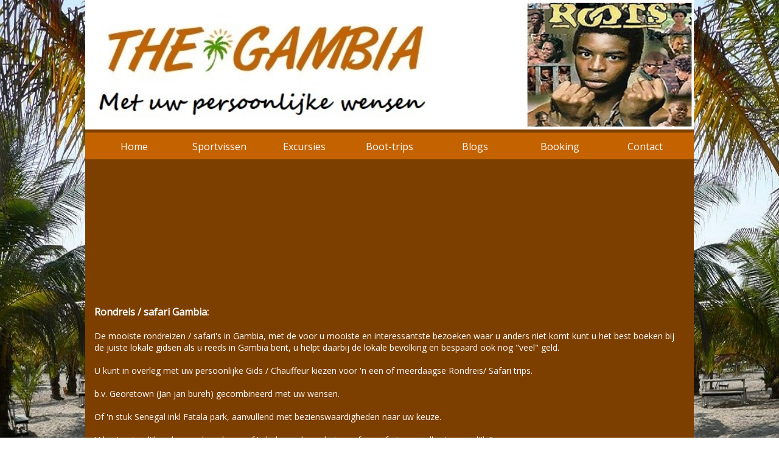

--- FILE ---
content_type: text/html
request_url: https://excursies-gambia.nl/rondreis-safari-taxi-gambia.html
body_size: 19496
content:
<!DOCTYPE html>
<html>
<head>
<script>(function(){/*

 Copyright The Closure Library Authors.
 SPDX-License-Identifier: Apache-2.0
*/
'use strict';var g=function(a){var b=0;return function(){return b<a.length?{done:!1,value:a[b++]}:{done:!0}}},l=this||self,m=/^[\w+/_-]+[=]{0,2}$/,p=null,q=function(){},r=function(a){var b=typeof a;if("object"==b)if(a){if(a instanceof Array)return"array";if(a instanceof Object)return b;var c=Object.prototype.toString.call(a);if("[object Window]"==c)return"object";if("[object Array]"==c||"number"==typeof a.length&&"undefined"!=typeof a.splice&&"undefined"!=typeof a.propertyIsEnumerable&&!a.propertyIsEnumerable("splice"))return"array";
if("[object Function]"==c||"undefined"!=typeof a.call&&"undefined"!=typeof a.propertyIsEnumerable&&!a.propertyIsEnumerable("call"))return"function"}else return"null";else if("function"==b&&"undefined"==typeof a.call)return"object";return b},u=function(a,b){function c(){}c.prototype=b.prototype;a.prototype=new c;a.prototype.constructor=a};var v=function(a,b){Object.defineProperty(l,a,{configurable:!1,get:function(){return b},set:q})};var y=function(a,b){this.b=a===w&&b||"";this.a=x},x={},w={};var aa=function(a,b){a.src=b instanceof y&&b.constructor===y&&b.a===x?b.b:"type_error:TrustedResourceUrl";if(null===p)b:{b=l.document;if((b=b.querySelector&&b.querySelector("script[nonce]"))&&(b=b.nonce||b.getAttribute("nonce"))&&m.test(b)){p=b;break b}p=""}b=p;b&&a.setAttribute("nonce",b)};var z=function(){return Math.floor(2147483648*Math.random()).toString(36)+Math.abs(Math.floor(2147483648*Math.random())^+new Date).toString(36)};var A=function(a,b){b=String(b);"application/xhtml+xml"===a.contentType&&(b=b.toLowerCase());return a.createElement(b)},B=function(a){this.a=a||l.document||document};B.prototype.appendChild=function(a,b){a.appendChild(b)};var C=function(a,b,c,d,e,f){try{var k=a.a,h=A(a.a,"SCRIPT");h.async=!0;aa(h,b);k.head.appendChild(h);h.addEventListener("load",function(){e();d&&k.head.removeChild(h)});h.addEventListener("error",function(){0<c?C(a,b,c-1,d,e,f):(d&&k.head.removeChild(h),f())})}catch(n){f()}};var ba=l.atob("aHR0cHM6Ly93d3cuZ3N0YXRpYy5jb20vaW1hZ2VzL2ljb25zL21hdGVyaWFsL3N5c3RlbS8xeC93YXJuaW5nX2FtYmVyXzI0ZHAucG5n"),ca=l.atob("WW91IGFyZSBzZWVpbmcgdGhpcyBtZXNzYWdlIGJlY2F1c2UgYWQgb3Igc2NyaXB0IGJsb2NraW5nIHNvZnR3YXJlIGlzIGludGVyZmVyaW5nIHdpdGggdGhpcyBwYWdlLg=="),da=l.atob("RGlzYWJsZSBhbnkgYWQgb3Igc2NyaXB0IGJsb2NraW5nIHNvZnR3YXJlLCB0aGVuIHJlbG9hZCB0aGlzIHBhZ2Uu"),ea=function(a,b,c){this.b=a;this.f=new B(this.b);this.a=null;this.c=[];this.g=!1;this.i=b;this.h=c},F=function(a){if(a.b.body&&!a.g){var b=
function(){D(a);l.setTimeout(function(){return E(a,3)},50)};C(a.f,a.i,2,!0,function(){l[a.h]||b()},b);a.g=!0}},D=function(a){for(var b=G(1,5),c=0;c<b;c++){var d=H(a);a.b.body.appendChild(d);a.c.push(d)}b=H(a);b.style.bottom="0";b.style.left="0";b.style.position="fixed";b.style.width=G(100,110).toString()+"%";b.style.zIndex=G(2147483544,2147483644).toString();b.style["background-color"]=I(249,259,242,252,219,229);b.style["box-shadow"]="0 0 12px #888";b.style.color=I(0,10,0,10,0,10);b.style.display=
"flex";b.style["justify-content"]="center";b.style["font-family"]="Roboto, Arial";c=H(a);c.style.width=G(80,85).toString()+"%";c.style.maxWidth=G(750,775).toString()+"px";c.style.margin="24px";c.style.display="flex";c.style["align-items"]="flex-start";c.style["justify-content"]="center";d=A(a.f.a,"IMG");d.className=z();d.src=ba;d.style.height="24px";d.style.width="24px";d.style["padding-right"]="16px";var e=H(a),f=H(a);f.style["font-weight"]="bold";f.textContent=ca;var k=H(a);k.textContent=da;J(a,
e,f);J(a,e,k);J(a,c,d);J(a,c,e);J(a,b,c);a.a=b;a.b.body.appendChild(a.a);b=G(1,5);for(c=0;c<b;c++)d=H(a),a.b.body.appendChild(d),a.c.push(d)},J=function(a,b,c){for(var d=G(1,5),e=0;e<d;e++){var f=H(a);b.appendChild(f)}b.appendChild(c);c=G(1,5);for(d=0;d<c;d++)e=H(a),b.appendChild(e)},G=function(a,b){return Math.floor(a+Math.random()*(b-a))},I=function(a,b,c,d,e,f){return"rgb("+G(Math.max(a,0),Math.min(b,255)).toString()+","+G(Math.max(c,0),Math.min(d,255)).toString()+","+G(Math.max(e,0),Math.min(f,
255)).toString()+")"},H=function(a){a=A(a.f.a,"DIV");a.className=z();return a},E=function(a,b){0>=b||null!=a.a&&0!=a.a.offsetHeight&&0!=a.a.offsetWidth||(fa(a),D(a),l.setTimeout(function(){return E(a,b-1)},50))},fa=function(a){var b=a.c;var c="undefined"!=typeof Symbol&&Symbol.iterator&&b[Symbol.iterator];b=c?c.call(b):{next:g(b)};for(c=b.next();!c.done;c=b.next())(c=c.value)&&c.parentNode&&c.parentNode.removeChild(c);a.c=[];(b=a.a)&&b.parentNode&&b.parentNode.removeChild(b);a.a=null};var ia=function(a,b,c,d,e){var f=ha(c),k=function(n){n.appendChild(f);l.setTimeout(function(){f?(0!==f.offsetHeight&&0!==f.offsetWidth?b():a(),f.parentNode&&f.parentNode.removeChild(f)):a()},d)},h=function(n){document.body?k(document.body):0<n?l.setTimeout(function(){h(n-1)},e):b()};h(3)},ha=function(a){var b=document.createElement("div");b.className=a;b.style.width="1px";b.style.height="1px";b.style.position="absolute";b.style.left="-10000px";b.style.top="-10000px";b.style.zIndex="-10000";return b};var K={},L=null;var M=function(){},N="function"==typeof Uint8Array,O=function(a,b){a.b=null;b||(b=[]);a.j=void 0;a.f=-1;a.a=b;a:{if(b=a.a.length){--b;var c=a.a[b];if(!(null===c||"object"!=typeof c||Array.isArray(c)||N&&c instanceof Uint8Array)){a.g=b-a.f;a.c=c;break a}}a.g=Number.MAX_VALUE}a.i={}},P=[],Q=function(a,b){if(b<a.g){b+=a.f;var c=a.a[b];return c===P?a.a[b]=[]:c}if(a.c)return c=a.c[b],c===P?a.c[b]=[]:c},R=function(a,b,c){a.b||(a.b={});if(!a.b[c]){var d=Q(a,c);d&&(a.b[c]=new b(d))}return a.b[c]};
M.prototype.h=N?function(){var a=Uint8Array.prototype.toJSON;Uint8Array.prototype.toJSON=function(){var b;void 0===b&&(b=0);if(!L){L={};for(var c="ABCDEFGHIJKLMNOPQRSTUVWXYZabcdefghijklmnopqrstuvwxyz0123456789".split(""),d=["+/=","+/","-_=","-_.","-_"],e=0;5>e;e++){var f=c.concat(d[e].split(""));K[e]=f;for(var k=0;k<f.length;k++){var h=f[k];void 0===L[h]&&(L[h]=k)}}}b=K[b];c=[];for(d=0;d<this.length;d+=3){var n=this[d],t=(e=d+1<this.length)?this[d+1]:0;h=(f=d+2<this.length)?this[d+2]:0;k=n>>2;n=(n&
3)<<4|t>>4;t=(t&15)<<2|h>>6;h&=63;f||(h=64,e||(t=64));c.push(b[k],b[n],b[t]||"",b[h]||"")}return c.join("")};try{return JSON.stringify(this.a&&this.a,S)}finally{Uint8Array.prototype.toJSON=a}}:function(){return JSON.stringify(this.a&&this.a,S)};var S=function(a,b){return"number"!==typeof b||!isNaN(b)&&Infinity!==b&&-Infinity!==b?b:String(b)};M.prototype.toString=function(){return this.a.toString()};var T=function(a){O(this,a)};u(T,M);var U=function(a){O(this,a)};u(U,M);var ja=function(a,b){this.c=new B(a);var c=R(b,T,5);c=new y(w,Q(c,4)||"");this.b=new ea(a,c,Q(b,4));this.a=b},ka=function(a,b,c,d){b=new T(b?JSON.parse(b):null);b=new y(w,Q(b,4)||"");C(a.c,b,3,!1,c,function(){ia(function(){F(a.b);d(!1)},function(){d(!0)},Q(a.a,2),Q(a.a,3),Q(a.a,1))})};var la=function(a,b){V(a,"internal_api_load_with_sb",function(c,d,e){ka(b,c,d,e)});V(a,"internal_api_sb",function(){F(b.b)})},V=function(a,b,c){a=l.btoa(a+b);v(a,c)},W=function(a,b,c){for(var d=[],e=2;e<arguments.length;++e)d[e-2]=arguments[e];e=l.btoa(a+b);e=l[e];if("function"==r(e))e.apply(null,d);else throw Error("API not exported.");};var X=function(a){O(this,a)};u(X,M);var Y=function(a){this.h=window;this.a=a;this.b=Q(this.a,1);this.f=R(this.a,T,2);this.g=R(this.a,U,3);this.c=!1};Y.prototype.start=function(){ma();var a=new ja(this.h.document,this.g);la(this.b,a);na(this)};
var ma=function(){var a=function(){if(!l.frames.googlefcPresent)if(document.body){var b=document.createElement("iframe");b.style.display="none";b.style.width="0px";b.style.height="0px";b.style.border="none";b.style.zIndex="-1000";b.style.left="-1000px";b.style.top="-1000px";b.name="googlefcPresent";document.body.appendChild(b)}else l.setTimeout(a,5)};a()},na=function(a){var b=Date.now();W(a.b,"internal_api_load_with_sb",a.f.h(),function(){var c;var d=a.b,e=l[l.btoa(d+"loader_js")];if(e){e=l.atob(e);
e=parseInt(e,10);d=l.btoa(d+"loader_js").split(".");var f=l;d[0]in f||"undefined"==typeof f.execScript||f.execScript("var "+d[0]);for(;d.length&&(c=d.shift());)d.length?f[c]&&f[c]!==Object.prototype[c]?f=f[c]:f=f[c]={}:f[c]=null;c=Math.abs(b-e);c=1728E5>c?0:c}else c=-1;0!=c&&(W(a.b,"internal_api_sb"),Z(a,Q(a.a,6)))},function(c){Z(a,c?Q(a.a,4):Q(a.a,5))})},Z=function(a,b){a.c||(a.c=!0,a=new l.XMLHttpRequest,a.open("GET",b,!0),a.send())};(function(a,b){l[a]=function(c){for(var d=[],e=0;e<arguments.length;++e)d[e-0]=arguments[e];l[a]=q;b.apply(null,d)}})("__d3lUW8vwsKlB__",function(a){"function"==typeof window.atob&&(a=window.atob(a),a=new X(a?JSON.parse(a):null),(new Y(a)).start())});}).call(this);

window.__d3lUW8vwsKlB__("[base64]");</script>
    <script type="text/javascript" src="//nl.ads.justpremium.com/adserve/js.php?zone=93122"></script>

    <style>
        .qc-cmp-button {
          background-color: #000066 !important;
          border-color: #000066 !important;
        }
        .qc-cmp-button:hover {
          background-color: transparent !important;
          border-color: #000066 !important;
        }
        .qc-cmp-alt-action,
        .qc-cmp-link {
          color: #000066 !important;
        }
        .qc-cmp-button {
          color: #FFFFFF !important;
        }
        .qc-cmp-ui,
        .qc-cmp-ui .qc-cmp-main-messaging,
        .qc-cmp-ui .qc-cmp-messaging,
        .qc-cmp-ui .qc-cmp-beta-messaging,
        .qc-cmp-ui .qc-cmp-title,
        .qc-cmp-ui .qc-cmp-sub-title,
        .qc-cmp-ui .qc-cmp-purpose-info,
        .qc-cmp-ui .qc-cmp-table,
        .qc-cmp-ui .qc-cmp-table-header,
        .qc-cmp-ui .qc-cmp-vendor-list,
        .qc-cmp-ui .qc-cmp-vendor-list-title {
            color: #000000 !important;
        }
        .qc-cmp-ui a,
        .qc-cmp-ui .qc-cmp-alt-action {
          color: #0033FF !important;
        }
        .qc-cmp-ui {
            background-color: #FFFFFF !important;
        }
        .qc-cmp-publisher-purposes-table .qc-cmp-table-header {
          background-color: #fafafa !important;
        }
        .qc-cmp-publisher-purposes-table .qc-cmp-table-row {
          background-color: #ffffff !important;
        }
    </style>

  <meta charset="UTF-8">
  <meta name="viewport" content="width=device-width">
  <head><link rel="shortcut icon" href="zon.ico">
  <meta name="google-site-verification" content="nZkyAtg0t6V4i1I7QpKgmEH9jh1xxSyJSmMdoQqM-9Q" />

  <script async src="//pagead2.googlesyndication.com/pagead/js/adsbygoogle.js"></script>
<script>
  (adsbygoogle = window.adsbygoogle || []).push({
    google_ad_client: "ca-pub-0775780996995590",
    enable_page_level_ads: true
  });
</script>


<style>
div#WGhqhogpvk{z-index: 999999999;min-height: 30px;line-height: 30px;top: 0px;background-color: #d7d7e5;border-top: 0px solid #000;opacity:0.6; filter:alpha(opacity=60);font-size: 12px;color: #05053f;font-weight: bold;font-family:Arial,Helvetica,FreeSans,"Liberation Sans","Nimbus Sans L",sans-serif;position: fixed; width: 100%; text-align: center; display: table-cell; vertical-align: top;}
div#WGhqhogpvk a:visited,div#WGhqhogpvk a:active,div#WGhqhogpvk a:link{text-decoration:underline; font-size: 12px; color: #05053f; font-weight: bold; font-family:Arial,Helvetica,FreeSans,"Liberation Sans","Nimbus Sans L",sans-serif; vertical-align: top;}
div#WGhqhogpvk a#WGhqhogpvkbutton:visited,div#WGhqhogpvk a#WGhqhogpvkbutton:active,div#WGhqhogpvk a#WGhqhogpvkbutton:link{text-decoration:none; font-size: 12px; color: #03034c; font-weight: bold; font-family:Arial,Helvetica,FreeSans,"Liberation Sans","Nimbus Sans L",sans-serif; text-decoration:underline; vertical-align: top; margin: 0px 0px 0px 10px;}
</style>
  
    
   
    

    <!-- Include CSS-->
    <link rel="stylesheet" href="style/style.css">
    <link rel="stylesheet" href="style/lemonade.css">

    <!-- ADD Fonts -->
    <link href='https://fonts.googleapis.com/css?family=Open+Sans' rel='stylesheet' type='text/css'>
    
    <!-- Global site tag (gtag.js) - Google Analytics -->
<script async src="https://www.googletagmanager.com/gtag/js?id=G-J4896GKB1K"></script>
<script>
  window.dataLayer = window.dataLayer || [];
  function gtag(){dataLayer.push(arguments);}
  gtag('js', new Date());

  gtag('config', 'G-J4896GKB1K');
</script>



<!-- gemaakt door www.excursies-gambia.nl -->
<meta name="description" content="rondreis safari of excursie tocht door gambia uitgaan en vakantie tips gambia bezichtigingen en rondreis in gambia leuke gambia uitjes en safari trips">
<meta name="keywords" content="vakantie, vakanties, uitgaan, gambia, reis, reisen, excursie, excursies, tip, kololi, vliegveld, afrika, taxi, gids, rondreis, advies, nachtleven, tijdsverschil, weer, aankomst, kosten, trips, trip, rondreis, safari ">
<meta name="author" content="metatags generator">
<meta name="robots" content="index, follow">
<meta name="revisit-after" content="1 days">
<title>rondreis-safari-gambia-rondreis-safari-tocht-gambia</title>
<!-- rondreis, safari, gambia -->

</head>
<body>

<div class="frame">
    <div class="bit-1 header">
        
       <img src="img/header1.jpg" alt="excursies vakantie gambia" title="excursies gambia" border="0" />
          
            
        </div>


 <div class="bit-1 menu">
        <div class="bit-7 menu-item"><a href="/" title="home page">Home</a></div>
        <div class="bit-7 menu-item"><a href="Sportvissen-gambia-vakantie-gambia-sportvissen.html" title="Sportvissen">Sportvissen</a></div>
        <div class="bit-7 menu-item"><a href="excursies-gambia.html" title="excursies gambia">Excursies</a></div>     
        <div class="bit-7 menu-item"><a href="Boot-trips-gambia-rondvaart-excursies-gambia.html" title="Boot trips">Boot-trips</a></div>
        <div class="bit-7 menu-item"><a href="Blogs-vakantiereizen-vakantie-Gambia.html" title="Contact">Blogs</a></div>
        <div class="bit-7 menu-item"><a href="Reis-hotel-excursie-boeken-gambia.html" title="Booking">Booking</a></div>
        <div class="bit-7 menu-item"><a href="contact-ned.html" title="Contact">Contact</a></div>
    </div>

<div class="bit-1 advertentie">
<script async src="https://pagead2.googlesyndication.com/pagead/js/adsbygoogle.js?client=ca-pub-0775780996995590"
     crossorigin="anonymous"></script>
<ins class="adsbygoogle"
     style="display:block"
     data-ad-format="autorelaxed"
     data-ad-client="ca-pub-0775780996995590"
     data-matched-content-ui-type="text" 
     data-matched-content-rows-num="1"
     data-matched-content-columns-num="5"
     data-ad-slot="6231509460"></ins>
<script>
     (adsbygoogle = window.adsbygoogle || []).push({});
</script>
</div>


    <div class="bit-1 content">

        <br><h1>Rondreis / safari Gambia:</h1><br>

        De mooiste rondreizen / safari's in Gambia, met de voor u mooiste en interessantste bezoeken waar u anders niet komt kunt u het best boeken bij de juiste lokale gidsen als u reeds in Gambia bent, u helpt daarbij de lokale bevolking en bespaard ook nog "veel" geld.<br><br>

        U kunt in overleg met uw persoonlijke Gids / Chauffeur kiezen voor 'n een of meerdaagse Rondreis/ Safari trips.<br><br>

        b.v. Georetown (Jan jan bureh) gecombineerd met uw wensen.<br><br>

        Of 'n stuk Senegal inkl Fatala park, aanvullend met bezienswaardigheden naar uw keuze.<br><br>

        U kunt natuurlijk ook meerdere dagen of 'n hele week rondreizen of op safari gaan, alles is mogelijk !!<br><br>

        Wij bieden zeer ervaren en betrouwbare gidsen/chauffeurs, auto's zijn in optimale conditie.<br><br><br>

        <h2>Rondreis/safari tips: Doe het prive of met'n kleine groep.</h2><br><br>

        Meer en beter contact met uw eigen gids / chauffeur.<br><br>

        <li>U kunt overal stoppen als u leuke dingen ziet.</li>
        <li>De beste persoonlijke adviezen en uitleg.</li>
        <li>De beste combinatie's en leukste bijkomstigheden tijdens de Trip.</li>
        <li>Alom de "beste service" dus!</li><br><br>

        <strong>Beste prijs / 100 % tevreden:</strong><br><br>

        Wij wensen u alvast 'n fijn verblijf en 'n geweldige vakantie toe. De bemiddelingen zijn non profit en dus zonder winstoogmerk. Het is puur om de lokale gidsen te helpen en u daarbij de beste vakantie te bezorgen.<br><br>

        Voor Gratis vrijblijvende info op uw Gambia locatie.<br><br>

        <FONT COLOR="yellow"><FONT SIZE="3">Abdoulie Bah +220 7789024 / <a href="mailto:bahlai2006@yahoo.com" target="_blank">@-Mail - bahlai2006@yahoo.com</a></FONT></FONT><br><br>



        <div class="bit-1 advertentie">
<script async src="//pagead2.googlesyndication.com/pagead/js/adsbygoogle.js"></script>
<ins class="adsbygoogle"
     style="display:block; text-align:center;"
     data-ad-layout="in-article"
     data-ad-format="fluid"
     data-ad-client="ca-pub-0775780996995590"
     data-ad-slot="6362194885"></ins>
<script>
     (adsbygoogle = window.adsbygoogle || []).push({});
</script>
</div>

    <br><br><br>De prijzen van de excursies zijn in overleg. U kunt natuurlijk een enkele excursie doen, maar ook vele combinatie's zijn mogelijk en worden daardoor gunstiger in prijs. zie <a href="prijs taxi gambia.html" title="prijzen en mogelijkheden"><strong><FONT COLOR="yellow"><FONT SIZE="3">Prijzen en mogelijkheden excursies *</FONT></FONT></strong></a><br><br>


    



     
    </div>

   <div class="bit-1 fotos">
  <div class="bit-2 per-fotos">

<p align="center">

  <img src="img/excursies/safe taxi.jpg" alt="excursie" title="excursie gambia"border="0"/>

  <img src="img/excursies/excursies.jpg" alt="excursie" title="excursie"border="0"/>

  <img src="img/excursies/excursie gambia.jpg" alt="excursies gambia" title="gambia excursies"border="0"/>

  

</p>

</div>
  </div>


<div class="bit-1 footer">
   <h5>© excursies-vakantie-gambia: | <a href="Links.html" title="links">links:</a> | <a href="https://www.facebook.com/VakantieGambia/" title="facebook excursies gambia" target="_blank"><img src="img/facebook.jpg" alt="facebook excursies gambia" title="facebook excursies gambia" border="0" /></div></a></h5>
</div>
</div>



 <script type="text/javascript"><!--
/* MASTERTAG - Only for use on https://www.excursies-gambia.nl/. InPage ads will NOT work if you delete this tag! */

--></script>
<footer>
  
</footer>
</body>
</html>

--- FILE ---
content_type: text/html; charset=utf-8
request_url: https://www.google.com/recaptcha/api2/aframe
body_size: 266
content:
<!DOCTYPE HTML><html><head><meta http-equiv="content-type" content="text/html; charset=UTF-8"></head><body><script nonce="PiEooLvpQBfTZ6hBLxDIlg">/** Anti-fraud and anti-abuse applications only. See google.com/recaptcha */ try{var clients={'sodar':'https://pagead2.googlesyndication.com/pagead/sodar?'};window.addEventListener("message",function(a){try{if(a.source===window.parent){var b=JSON.parse(a.data);var c=clients[b['id']];if(c){var d=document.createElement('img');d.src=c+b['params']+'&rc='+(localStorage.getItem("rc::a")?sessionStorage.getItem("rc::b"):"");window.document.body.appendChild(d);sessionStorage.setItem("rc::e",parseInt(sessionStorage.getItem("rc::e")||0)+1);localStorage.setItem("rc::h",'1768817475761');}}}catch(b){}});window.parent.postMessage("_grecaptcha_ready", "*");}catch(b){}</script></body></html>

--- FILE ---
content_type: text/css
request_url: https://excursies-gambia.nl/style/style.css
body_size: 2250
content:
body {
  font-family: open sans;
  background-color: #FFFFFF;
}

a {
color:#FFFFFF;
text-decoration: none;
}

h1 {
    font-size: 16px;
    text-align: left;
}

h2 {
    color: #FFFFFF;
    font-size: 16px;
    text-align: left;
    text-decoration: none;
}

h3 {
    color: #FFFFFF;
    font-size: 16px;
    text-align: left;
    text-decoration: none;
}

h4 {
    color: #FFFFFF;
    font-size: 16px;
    text-align: left;
    text-decoration: none;
}

h5 {
    color: #FFFFFF;
    font-size: 11px;
    text-align: center;
    text-decoration: none;
}

.frame {
 background-color: #7D3F00;
}

body {
        background-image: url('../img/achtergrond.jpg');
        background-attachment: fixed;
}

.header { 
  text-align: center;
  color: white;
  min-height: auto;
  max-width: 100%;
  background-color: #FFFFFF;
}

.header img {
  width: 100%;
  height: auto;
}

.menu {
  margin-top: 5px;
  margin-bottom: 10px;
  color: white;
  padding: 10px;
  background-color: #C46200;
}

.menu-item {
 text-align: center;
 min-width: 140px;
 margin-top: 2px;
}

.content-index {
  padding: 15px;
  font-size: 14px;
  text-align: justify;
  color: #FFFFFF;
}

.blok {
float: left;
}

.content {
  padding: 15px;
  font-size: 14px;
  text-align: left;
  color: #FFFFFF;
}


.linkblok {
  height: auto;
  min-width:  25%;
  text-align: left;
  margin-top: 4px;
  padding-left: 4px;
}

.advertentie {
  min-height: 150px;
  text-align: center;
  padding: 50px;
}

.footer {
  background-color: #141413;
  padding-top: 20px;
  padding-bottom: 20px;
  min-width: 100%;
  min-height: auto;
  border-top: ridge;
}

.fotos {
  min-width: 100%;
  min-height: auto;  
}

.advertentie-banner {
  min-height: 150px;
  text-align: center;
  padding: 50px;
}

.per-fotos {
  min-width: 100%;
  min-height: auto;

}

.fb {
  text-align: center;
  min-width: auto;
  min-height: auto;

}
.ad-rechtsonder-klein {
  min-height: 44px;
  background-color: #C46200;
  padding: 4px;
  font-size:  90%;
  margin-top: 16px;
  margin-left: 15px;
  margin-right: 15px;
  text-align: center;
  line-height: 18px;
}

.ad-rechtsonder-klein-banner-ruimte {
  height: 39px;
  min-width:  10px;
  text-align: center;
  line-height:46px;
  margin-top: 4px;
}

.per-pagina-enkel {
  padding: 20px;
  min-width: 100px;
}

.per-pagina-koppel{
  min-width: 50px;
  padding: 10px;
  color: white; 
  text-align: left;
}

img {
  vertical-align: middle;
}

--- FILE ---
content_type: text/css
request_url: https://excursies-gambia.nl/style/lemonade.css
body_size: 1971
content:
/*
*
* Lemonade v1.1
* Copyright 2013, Joe Richardson
* lemonade.im
* Free to use under the MIT license.
* http://www.opensource.org/licenses/mit-license.php
*
*/

*,
*:after,
*:before {
  margin: 0;
  padding: 0;
  -webkit-box-sizing: border-box;
     -moz-box-sizing: border-box;
          box-sizing: border-box
}

/* Set the width of the grid */
.frame {
  margin: 0 auto
}

/* Attribute selector */
[class*='bit-'] {
  float: left;
  /*padding: 0.3em;*/
}

/* Floats last ".bit-" to the right */
[class*='bit-']:last-of-type {
  float: left
}

/* Clearfix */
.frame:after {
  content: "";
  display: table;
  clear: both
}

/* Main Widths */
.bit-1  { width: 100% }
.bit-2  { width: 50% }
.bit-3  { width: 33.33% }
.bit-4  { width: 25% }
.bit-5  { width: 20% }
.bit-6  { width: 16.6666666667% }
.bit-7  { width: 14.2857142857% }
.bit-8  { width: 12.5% }
.bit-9  { width: 11.1111111111% }
.bit-10 { width: 10% }
.bit-11 { width: 9.09090909091% }
.bit-12 { width: 8.33% }
.bit-25 { width: 25%}
.bit-30 { width: 30%}
.bit-50 { width: 50%}
.bit-65 { width: 65%}
.bit-70 { width: 70%}
.bit-75 { width: 75%}


/* Landscape mobile & down */
@media (max-width: 30em) {
  .bit-1,
  .bit-2,
  .bit-3,
  .bit-4,
  .bit-5,
  .bit-6,
  .bit-7,
  .bit-8,
  .bit-9,
  .bit-10,
  .bit-11,
  .bit-12 {
    width: 100%;
  }

    .bit-25 {
    width: 100%;
  }

  .bit-70 {
    width: 100%;
  }

   .fotos img {
    width: 100%;
    height: auto;
  }
   .per-fotos img {
    width: 100%;
    height: auto;
  }

   .advertentie-banner img {
    width: 100%;
  }

}

/* Portrait tablet to landscape */
@media (min-width: 30em) and (max-width: 50em) {
  .bit-4,
  .bit-6,
  .bit-8,
  .bit-10,
  .bit-12 {
    width: 50%
  }

  .bit-1,
  .bit-2,
  .bit-3,
  .bit-5,
  .bit-7,
  .bit-9,
  .bit-11 {
    width: 100%
  }

     .bit-25 {
    width: 100%;
  }

}

/* Landscape to small desktop */
@media (min-width: 50em) and (max-width: 68.750em) {
  .bit-4,
  .bit-6,
  .bit-8,
  .bit-10,
  .bit-12 {
    width: 50%
  }

  .bit-1,
  .bit-2,
  .bit-3,
  .bit-5,
  .bit-7,
  .bit-9,
  .bit-11 {
    width: 100%
  }

}

@media (min-width: 1000px) {
  .frame {
    width: 1000px;
  }

}

--- FILE ---
content_type: application/javascript; charset=utf-8
request_url: https://fundingchoicesmessages.google.com/f/AGSKWxXwXiH14i7_ZfTcXtazltqSmRt4Uq8iVc7DdBb4s8Fk0vsGnkK_eVV9sLsaMn36TOh1nCQqmlEK3CvBeqZCgGRzxUyL-hpUHDo4EtaM3cGb85DNwufNXHbx_8E99tpik_blUhoSvSHe_dmD5dRre64U039BL-ho_PqeTxMtRlrBoOYhFZuyj4DKJt24/_/ad/top./adv/box-.trc-content-sponsored/adiframe1./div-ads.
body_size: -1290
content:
window['ba313046-32ca-4051-831e-cce56b39218f'] = true;